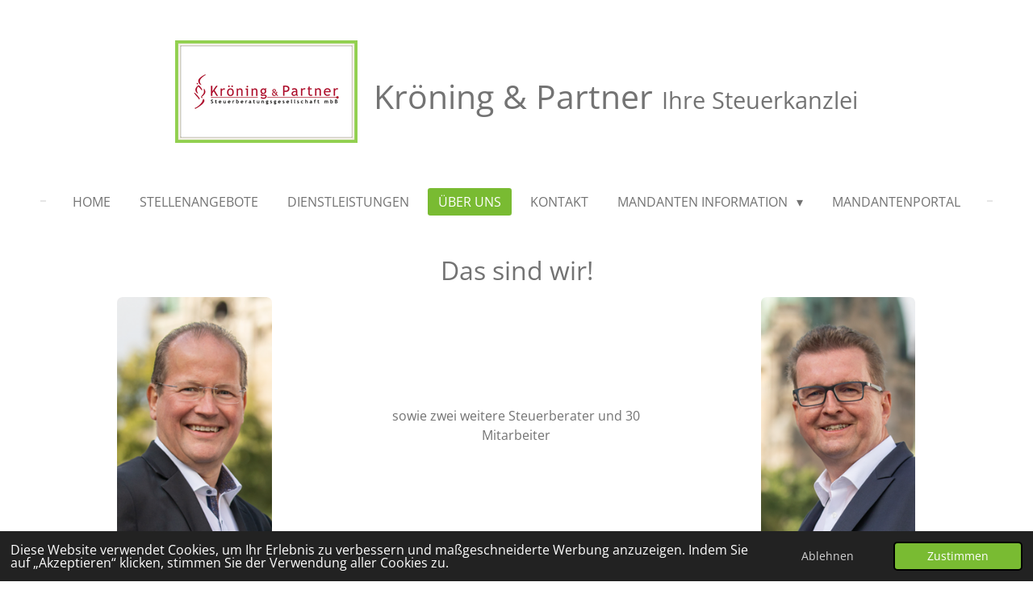

--- FILE ---
content_type: text/html; charset=UTF-8
request_url: https://www.die-steuer-berater.de/ueber-uns
body_size: 12663
content:
<!DOCTYPE html>
<html lang="de">
    <head>
        <meta http-equiv="Content-Type" content="text/html; charset=utf-8">
        <meta name="viewport" content="width=device-width, initial-scale=1.0, maximum-scale=5.0">
        <meta http-equiv="X-UA-Compatible" content="IE=edge">
        <link rel="canonical" href="https://www.die-steuer-berater.de/ueber-uns">
        <link rel="sitemap" type="application/xml" href="https://www.die-steuer-berater.de/sitemap.xml">
        <meta property="og:title" content="Über Uns | Kröning &amp; Partner">
        <meta property="og:url" content="https://www.die-steuer-berater.de/ueber-uns">
        <base href="https://www.die-steuer-berater.de/">
        <meta name="description" property="og:description" content="Schauen Sie sich unsere Chefs, sowie alle Angebote und Vorteile für Sie als neues Mitglied unseres Teams an.">
                <script nonce="26fe6ff59b5b82e62138aae5d226f891">
            
            window.JOUWWEB = window.JOUWWEB || {};
            window.JOUWWEB.application = window.JOUWWEB.application || {};
            window.JOUWWEB.application = {"backends":[{"domain":"jouwweb.nl","freeDomain":"jouwweb.site"},{"domain":"webador.com","freeDomain":"webadorsite.com"},{"domain":"webador.de","freeDomain":"webadorsite.com"},{"domain":"webador.fr","freeDomain":"webadorsite.com"},{"domain":"webador.es","freeDomain":"webadorsite.com"},{"domain":"webador.it","freeDomain":"webadorsite.com"},{"domain":"jouwweb.be","freeDomain":"jouwweb.site"},{"domain":"webador.ie","freeDomain":"webadorsite.com"},{"domain":"webador.co.uk","freeDomain":"webadorsite.com"},{"domain":"webador.at","freeDomain":"webadorsite.com"},{"domain":"webador.be","freeDomain":"webadorsite.com"},{"domain":"webador.ch","freeDomain":"webadorsite.com"},{"domain":"webador.ch","freeDomain":"webadorsite.com"},{"domain":"webador.mx","freeDomain":"webadorsite.com"},{"domain":"webador.com","freeDomain":"webadorsite.com"},{"domain":"webador.dk","freeDomain":"webadorsite.com"},{"domain":"webador.se","freeDomain":"webadorsite.com"},{"domain":"webador.no","freeDomain":"webadorsite.com"},{"domain":"webador.fi","freeDomain":"webadorsite.com"},{"domain":"webador.ca","freeDomain":"webadorsite.com"},{"domain":"webador.ca","freeDomain":"webadorsite.com"},{"domain":"webador.pl","freeDomain":"webadorsite.com"},{"domain":"webador.com.au","freeDomain":"webadorsite.com"},{"domain":"webador.nz","freeDomain":"webadorsite.com"}],"editorLocale":"de-DE","editorTimezone":"Europe\/Berlin","editorLanguage":"de","analytics4TrackingId":"G-E6PZPGE4QM","analyticsDimensions":[],"backendDomain":"www.webador.de","backendShortDomain":"webador.de","backendKey":"webador-de","freeWebsiteDomain":"webadorsite.com","noSsl":false,"build":{"reference":"202811d"},"linkHostnames":["www.jouwweb.nl","www.webador.com","www.webador.de","www.webador.fr","www.webador.es","www.webador.it","www.jouwweb.be","www.webador.ie","www.webador.co.uk","www.webador.at","www.webador.be","www.webador.ch","fr.webador.ch","www.webador.mx","es.webador.com","www.webador.dk","www.webador.se","www.webador.no","www.webador.fi","www.webador.ca","fr.webador.ca","www.webador.pl","www.webador.com.au","www.webador.nz"],"assetsUrl":"https:\/\/assets.jwwb.nl","loginUrl":"https:\/\/www.webador.de\/anmelden","publishUrl":"https:\/\/www.webador.de\/v2\/website\/4575345\/publish-proxy","adminUserOrIp":false,"pricing":{"plans":{"lite":{"amount":"700","currency":"EUR"},"pro":{"amount":"1200","currency":"EUR"},"business":{"amount":"2400","currency":"EUR"}},"yearlyDiscount":{"price":{"amount":"0","currency":"EUR"},"ratio":0,"percent":"0\u00a0%","discountPrice":{"amount":"0","currency":"EUR"},"termPricePerMonth":{"amount":"0","currency":"EUR"},"termPricePerYear":{"amount":"0","currency":"EUR"}}},"hcUrl":{"add-product-variants":"https:\/\/help.webador.com\/hc\/de\/articles\/29426751649809","basic-vs-advanced-shipping":"https:\/\/help.webador.com\/hc\/de\/articles\/29426731685777","html-in-head":"https:\/\/help.webador.com\/hc\/de\/articles\/29426689990033","link-domain-name":"https:\/\/help.webador.com\/hc\/de\/articles\/29426688803345","optimize-for-mobile":"https:\/\/help.webador.com\/hc\/de\/articles\/29426707033617","seo":"https:\/\/help.webador.com\/hc\/de\/categories\/29387178511377","transfer-domain-name":"https:\/\/help.webador.com\/hc\/de\/articles\/29426715688209","website-not-secure":"https:\/\/help.webador.com\/hc\/de\/articles\/29426706659729"}};
            window.JOUWWEB.brand = {"type":"webador","name":"Webador","domain":"Webador.de","supportEmail":"support@webador.de"};
                    
                window.JOUWWEB = window.JOUWWEB || {};
                window.JOUWWEB.websiteRendering = {"locale":"de-DE","timezone":"Europe\/Berlin","routes":{"api\/upload\/product-field":"\/_api\/upload\/product-field","checkout\/cart":"\/cart","payment":"\/complete-order\/:publicOrderId","payment\/forward":"\/complete-order\/:publicOrderId\/forward","public-order":"\/order\/:publicOrderId","checkout\/authorize":"\/cart\/authorize\/:gateway","wishlist":"\/wishlist"}};
                                                    window.JOUWWEB.website = {"id":4575345,"locale":"de-DE","enabled":true,"title":"Kr\u00f6ning & Partner","hasTitle":true,"roleOfLoggedInUser":null,"ownerLocale":"de-DE","plan":"pro","freeWebsiteDomain":"webadorsite.com","backendKey":"webador-de","currency":"EUR","defaultLocale":"de-DE","url":"https:\/\/www.die-steuer-berater.de\/","homepageSegmentId":18953085,"category":"website","isOffline":false,"isPublished":true,"locales":["de-DE"],"allowed":{"ads":false,"credits":true,"externalLinks":true,"slideshow":true,"customDefaultSlideshow":true,"hostedAlbums":true,"moderators":true,"mailboxQuota":1,"statisticsVisitors":true,"statisticsDetailed":true,"statisticsMonths":1,"favicon":true,"password":true,"freeDomains":1,"freeMailAccounts":1,"canUseLanguages":false,"fileUpload":true,"legacyFontSize":false,"webshop":true,"products":10,"imageText":false,"search":true,"audioUpload":true,"videoUpload":0,"allowDangerousForms":false,"allowHtmlCode":true,"mobileBar":true,"sidebar":false,"poll":false,"allowCustomForms":true,"allowBusinessListing":true,"allowCustomAnalytics":true,"allowAccountingLink":true,"digitalProducts":false,"sitemapElement":false},"mobileBar":{"enabled":true,"theme":"accent","email":{"active":true,"value":"stb@kroening-partner.de"},"location":{"active":true,"value":"Walderseestra\u00dfe 22 Hannover"},"phone":{"active":true,"value":"+49511390666\u20130"},"whatsapp":{"active":false},"social":{"active":true,"network":"facebook","value":"kroening.partner"}},"webshop":{"enabled":false,"currency":"EUR","taxEnabled":false,"taxInclusive":true,"vatDisclaimerVisible":true,"orderNotice":null,"orderConfirmation":null,"freeShipping":false,"freeShippingAmount":"0.00","shippingDisclaimerVisible":true,"pickupAllowed":false,"couponAllowed":false,"detailsPageAvailable":true,"socialMediaVisible":false,"termsPage":null,"termsPageUrl":null,"extraTerms":null,"pricingVisible":true,"orderButtonVisible":true,"shippingAdvanced":false,"shippingAdvancedBackEnd":false,"soldOutVisible":true,"backInStockNotificationEnabled":true,"canAddProducts":true,"nextOrderNumber":1,"allowedServicePoints":[],"sendcloudConfigured":false,"sendcloudFallbackPublicKey":"a3d50033a59b4a598f1d7ce7e72aafdf","taxExemptionAllowed":true,"invoiceComment":null,"emptyCartVisible":true,"minimumOrderPrice":null,"productNumbersEnabled":false,"wishlistEnabled":true,"hideTaxOnCart":false},"isTreatedAsWebshop":false};                            window.JOUWWEB.cart = {"products":[],"coupon":null,"shippingCountryCode":null,"shippingChoice":null,"breakdown":[]};                            window.JOUWWEB.scripts = [];                        window.parent.JOUWWEB.colorPalette = window.JOUWWEB.colorPalette;
        </script>
                <title>Über Uns | Kröning &amp; Partner</title>
                                            <link href="https://primary.jwwb.nl/public/q/j/n/temp-wpyjeylnrbqtwiaowsjm/touch-icon-iphone.png?bust=1718968808" rel="apple-touch-icon" sizes="60x60">                                                <link href="https://primary.jwwb.nl/public/q/j/n/temp-wpyjeylnrbqtwiaowsjm/touch-icon-ipad.png?bust=1718968808" rel="apple-touch-icon" sizes="76x76">                                                <link href="https://primary.jwwb.nl/public/q/j/n/temp-wpyjeylnrbqtwiaowsjm/touch-icon-iphone-retina.png?bust=1718968808" rel="apple-touch-icon" sizes="120x120">                                                <link href="https://primary.jwwb.nl/public/q/j/n/temp-wpyjeylnrbqtwiaowsjm/touch-icon-ipad-retina.png?bust=1718968808" rel="apple-touch-icon" sizes="152x152">                                                <link href="https://primary.jwwb.nl/public/q/j/n/temp-wpyjeylnrbqtwiaowsjm/favicon.png?bust=1718968808" rel="shortcut icon">                                                <link href="https://primary.jwwb.nl/public/q/j/n/temp-wpyjeylnrbqtwiaowsjm/favicon.png?bust=1718968808" rel="icon">                                        <meta property="og:image" content="https&#x3A;&#x2F;&#x2F;primary.jwwb.nl&#x2F;public&#x2F;q&#x2F;j&#x2F;n&#x2F;temp-wpyjeylnrbqtwiaowsjm&#x2F;08_g1-112-high-itpb83.jpg&#x3F;enable-io&#x3D;true&amp;enable&#x3D;upscale&amp;fit&#x3D;bounds&amp;width&#x3D;1200">
                                    <meta name="twitter:card" content="summary_large_image">
                        <meta property="twitter:image" content="https&#x3A;&#x2F;&#x2F;primary.jwwb.nl&#x2F;public&#x2F;q&#x2F;j&#x2F;n&#x2F;temp-wpyjeylnrbqtwiaowsjm&#x2F;08_g1-112-high-itpb83.jpg&#x3F;enable-io&#x3D;true&amp;enable&#x3D;upscale&amp;fit&#x3D;bounds&amp;width&#x3D;1200">
                                                    <script src="https://plausible.io/js/script.manual.js" nonce="26fe6ff59b5b82e62138aae5d226f891" data-turbo-track="reload" defer data-domain="shard20.jouwweb.nl"></script>
<link rel="stylesheet" type="text/css" href="https://gfonts.jwwb.nl/css?display=fallback&amp;family=Open+Sans%3A400%2C700%2C400italic%2C700italic" nonce="26fe6ff59b5b82e62138aae5d226f891" data-turbo-track="dynamic">
<script src="https://assets.jwwb.nl/assets/build/website-rendering/de-DE.js?bust=bebfc15ff0c7ef191570" nonce="26fe6ff59b5b82e62138aae5d226f891" data-turbo-track="reload" defer></script>
<script src="https://assets.jwwb.nl/assets/website-rendering/runtime.e9aaeab0c631cbd69aaa.js?bust=0df1501923f96b249330" nonce="26fe6ff59b5b82e62138aae5d226f891" data-turbo-track="reload" defer></script>
<script src="https://assets.jwwb.nl/assets/website-rendering/103.3d75ec3708e54af67f50.js?bust=cb0aa3c978e146edbd0d" nonce="26fe6ff59b5b82e62138aae5d226f891" data-turbo-track="reload" defer></script>
<script src="https://assets.jwwb.nl/assets/website-rendering/main.f656389ec507dc20f0cb.js?bust=d20d7cd648ba41ec2448" nonce="26fe6ff59b5b82e62138aae5d226f891" data-turbo-track="reload" defer></script>
<link rel="preload" href="https://assets.jwwb.nl/assets/website-rendering/styles.e258e1c0caffe3e22b8c.css?bust=00dff845dced716b5f3e" as="style">
<link rel="preload" href="https://assets.jwwb.nl/assets/website-rendering/fonts/icons-website-rendering/font/website-rendering.woff2?bust=bd2797014f9452dadc8e" as="font" crossorigin>
<link rel="preconnect" href="https://gfonts.jwwb.nl">
<link rel="stylesheet" type="text/css" href="https://assets.jwwb.nl/assets/website-rendering/styles.e258e1c0caffe3e22b8c.css?bust=00dff845dced716b5f3e" nonce="26fe6ff59b5b82e62138aae5d226f891" data-turbo-track="dynamic">
<link rel="preconnect" href="https://assets.jwwb.nl">
<link rel="stylesheet" type="text/css" href="https://primary.jwwb.nl/public/q/j/n/temp-wpyjeylnrbqtwiaowsjm/style.css?bust=1768824897" nonce="26fe6ff59b5b82e62138aae5d226f891" data-turbo-track="dynamic">    </head>
    <body
        id="top"
        class="jw-is-no-slideshow jw-header-is-image-text jw-is-segment-page jw-is-frontend jw-is-no-sidebar jw-is-no-messagebar jw-is-no-touch-device jw-is-no-mobile"
                                    data-jouwweb-page="19235456"
                                                data-jouwweb-segment-id="19235456"
                                                data-jouwweb-segment-type="page"
                                                data-template-threshold="1020"
                                                data-template-name="clean"
                            itemscope
        itemtype="https://schema.org/WebPage"
    >
                                    <meta itemprop="url" content="https://www.die-steuer-berater.de/ueber-uns">
        <a href="#main-content" class="jw-skip-link">
            Zum Hauptinhalt springen        </a>
        <div class="jw-background"></div>
        <div class="jw-body">
            <div class="jw-mobile-menu jw-mobile-is-text js-mobile-menu">
            <span class="jw-mobile-menu__button jw-mobile-menu__button--dummy"></span>        <div class="jw-mobile-header jw-mobile-header--image-text">
        <a            class="jw-mobile-header-content"
                            href="/"
                        >
                            <img class="jw-mobile-logo jw-mobile-logo--landscape" src="https://primary.jwwb.nl/public/q/j/n/temp-wpyjeylnrbqtwiaowsjm/image-high-8qmhct.png?enable-io=true&amp;enable=upscale&amp;height=70" srcset="https://primary.jwwb.nl/public/q/j/n/temp-wpyjeylnrbqtwiaowsjm/image-high-8qmhct.png?enable-io=true&amp;enable=upscale&amp;height=70 1x, https://primary.jwwb.nl/public/q/j/n/temp-wpyjeylnrbqtwiaowsjm/image-high-8qmhct.png?enable-io=true&amp;enable=upscale&amp;height=140&amp;quality=70 2x" alt="Kröning &amp;amp; Partner" title="Kröning &amp;amp; Partner">                                        <div class="jw-mobile-text">
                    <span style="font-size: 85%; color: #737373;"> Kr&ouml;ning &amp; Partner <span style="font-size: 70%;">Ihre Steuerkanzlei</span></span>                </div>
                    </a>
    </div>

    
            <button
            type="button"
            class="jw-mobile-menu__button jw-mobile-toggle"
            aria-label="Menü anzeigen"
        >
            <span class="jw-icon-burger"></span>
        </button>
    </div>
            <div class="topmenu">
    <header>
        <div class="topmenu-inner js-topbar-content-container">
            <div class="jw-header-logo">
            <div
    id="jw-header-image-container"
    class="jw-header jw-header-image jw-header-image-toggle"
    style="flex-basis: 226px; max-width: 226px; flex-shrink: 1;"
>
            <a href="/">
        <img id="jw-header-image" data-image-id="118947426" srcset="https://primary.jwwb.nl/public/q/j/n/temp-wpyjeylnrbqtwiaowsjm/image-high-8qmhct.png?enable-io=true&amp;width=226 226w, https://primary.jwwb.nl/public/q/j/n/temp-wpyjeylnrbqtwiaowsjm/image-high-8qmhct.png?enable-io=true&amp;width=452 452w" class="jw-header-image" title="Kröning &amp; Partner" style="" sizes="226px" width="226" height="127" intrinsicsize="226.00 x 127.00" alt="Kröning &amp; Partner">                </a>
    </div>
        <div
    class="jw-header jw-header-title-container jw-header-text jw-header-text-toggle"
    data-stylable="true"
>
    <a        id="jw-header-title"
        class="jw-header-title"
                    href="/"
            >
        <span style="font-size: 85%; color: #737373;"> Kr&ouml;ning &amp; Partner <span style="font-size: 70%;">Ihre Steuerkanzlei</span></span>    </a>
</div>
</div>
            <nav class="menu jw-menu-copy">
                <ul
    id="jw-menu"
    class="jw-menu jw-menu-horizontal"
            >
            <li
    class="jw-menu-item"
>
        <a        class="jw-menu-link"
        href="/"                                            data-page-link-id="18953085"
                            >
                <span class="">
            Home        </span>
            </a>
                </li>
            <li
    class="jw-menu-item"
>
        <a        class="jw-menu-link"
        href="/stellenangebote"                                            data-page-link-id="19426775"
                            >
                <span class="">
            Stellenangebote        </span>
            </a>
                </li>
            <li
    class="jw-menu-item"
>
        <a        class="jw-menu-link"
        href="/dienstleistungen"                                            data-page-link-id="18953086"
                            >
                <span class="">
            Dienstleistungen        </span>
            </a>
                </li>
            <li
    class="jw-menu-item jw-menu-is-active"
>
        <a        class="jw-menu-link js-active-menu-item"
        href="/ueber-uns"                                            data-page-link-id="19235456"
                            >
                <span class="">
            Über Uns        </span>
            </a>
                </li>
            <li
    class="jw-menu-item"
>
        <a        class="jw-menu-link"
        href="/kontakt"                                            data-page-link-id="18953087"
                            >
                <span class="">
            Kontakt        </span>
            </a>
                </li>
            <li
    class="jw-menu-item jw-menu-has-submenu"
>
        <a        class="jw-menu-link"
        href="/mandanten-information"                                            data-page-link-id="19205755"
                            >
                <span class="">
            Mandanten Information        </span>
                    <span class="jw-arrow jw-arrow-toplevel"></span>
            </a>
                    <ul
            class="jw-submenu"
                    >
                            <li
    class="jw-menu-item"
>
        <a        class="jw-menu-link"
        href="/mandanten-information/mandanten-information-1"                                            data-page-link-id="21546445"
                            >
                <span class="">
            Mandanten Information        </span>
            </a>
                </li>
                            <li
    class="jw-menu-item"
>
        <a        class="jw-menu-link"
        href="/mandanten-information/hilfe-dateien-fuer-unternehmer"                                            data-page-link-id="19255716"
                            >
                <span class="">
            Hilfe-Dateien für Unternehmer        </span>
            </a>
                </li>
                    </ul>
        </li>
            <li
    class="jw-menu-item"
>
        <a        class="jw-menu-link"
        href="https://portal.die-steuer-berater.de/"                    target="_blank"
                            rel="noopener"
                                            data-link-id="19233436"
                    >
                <span class="">
            Mandantenportal        </span>
            </a>
                </li>
    
    </ul>

    <script nonce="26fe6ff59b5b82e62138aae5d226f891" id="jw-mobile-menu-template" type="text/template">
        <ul id="jw-menu" class="jw-menu jw-menu-horizontal jw-menu-spacing--mobile-bar">
                            <li
    class="jw-menu-item"
>
        <a        class="jw-menu-link"
        href="/"                                            data-page-link-id="18953085"
                            >
                <span class="">
            Home        </span>
            </a>
                </li>
                            <li
    class="jw-menu-item"
>
        <a        class="jw-menu-link"
        href="/stellenangebote"                                            data-page-link-id="19426775"
                            >
                <span class="">
            Stellenangebote        </span>
            </a>
                </li>
                            <li
    class="jw-menu-item"
>
        <a        class="jw-menu-link"
        href="/dienstleistungen"                                            data-page-link-id="18953086"
                            >
                <span class="">
            Dienstleistungen        </span>
            </a>
                </li>
                            <li
    class="jw-menu-item jw-menu-is-active"
>
        <a        class="jw-menu-link js-active-menu-item"
        href="/ueber-uns"                                            data-page-link-id="19235456"
                            >
                <span class="">
            Über Uns        </span>
            </a>
                </li>
                            <li
    class="jw-menu-item"
>
        <a        class="jw-menu-link"
        href="/kontakt"                                            data-page-link-id="18953087"
                            >
                <span class="">
            Kontakt        </span>
            </a>
                </li>
                            <li
    class="jw-menu-item jw-menu-has-submenu"
>
        <a        class="jw-menu-link"
        href="/mandanten-information"                                            data-page-link-id="19205755"
                            >
                <span class="">
            Mandanten Information        </span>
                    <span class="jw-arrow jw-arrow-toplevel"></span>
            </a>
                    <ul
            class="jw-submenu"
                    >
                            <li
    class="jw-menu-item"
>
        <a        class="jw-menu-link"
        href="/mandanten-information/mandanten-information-1"                                            data-page-link-id="21546445"
                            >
                <span class="">
            Mandanten Information        </span>
            </a>
                </li>
                            <li
    class="jw-menu-item"
>
        <a        class="jw-menu-link"
        href="/mandanten-information/hilfe-dateien-fuer-unternehmer"                                            data-page-link-id="19255716"
                            >
                <span class="">
            Hilfe-Dateien für Unternehmer        </span>
            </a>
                </li>
                    </ul>
        </li>
                            <li
    class="jw-menu-item"
>
        <a        class="jw-menu-link"
        href="https://portal.die-steuer-berater.de/"                    target="_blank"
                            rel="noopener"
                                            data-link-id="19233436"
                    >
                <span class="">
            Mandantenportal        </span>
            </a>
                </li>
            
                    </ul>
    </script>
            </nav>
        </div>
    </header>
</div>
<script nonce="26fe6ff59b5b82e62138aae5d226f891">
    var backgroundElement = document.querySelector('.jw-background');

    JOUWWEB.templateConfig = {
        header: {
            selector: '.topmenu',
            mobileSelector: '.jw-mobile-menu',
            updatePusher: function (height, state) {

                if (state === 'desktop') {
                    // Expose the header height as a custom property so
                    // we can use this to set the background height in CSS.
                    if (backgroundElement && height) {
                        backgroundElement.setAttribute('style', '--header-height: ' + height + 'px;');
                    }
                } else if (state === 'mobile') {
                    $('.jw-menu-clone .jw-menu').css('margin-top', height);
                }
            },
        },
    };
</script>
<div class="main-content">
    
<main id="main-content" class="block-content">
    <div data-section-name="content" class="jw-section jw-section-content jw-responsive">
        <div
    id="jw-element-288330514"
    data-jw-element-id="288330514"
        class="jw-tree-node jw-element jw-strip-root jw-tree-container jw-node-is-first-child jw-node-is-last-child"
>
    <div
    id="jw-element-363710063"
    data-jw-element-id="363710063"
        class="jw-tree-node jw-element jw-strip jw-tree-container jw-strip--default jw-strip--style-color jw-strip--color-default jw-strip--padding-both jw-node-is-first-child jw-strip--primary jw-node-is-last-child"
>
    <div class="jw-strip__content-container"><div class="jw-strip__content jw-responsive">
                    <div
    id="jw-element-288644413"
    data-jw-element-id="288644413"
        class="jw-tree-node jw-element jw-image-text jw-node-is-first-child"
>
    <div class="jw-element-imagetext-text">
            <h2 class="jw-heading-100" style="text-align: center;"><span style="color: #737373;">Das sind wir!</span></h2>    </div>
</div><div
    id="jw-element-294479255"
    data-jw-element-id="294479255"
        class="jw-tree-node jw-element jw-columns jw-tree-container jw-tree-horizontal jw-columns--mode-flex"
>
    <div
    id="jw-element-294479256"
    data-jw-element-id="294479256"
            style="width: 33.702377075871%"
        class="jw-tree-node jw-element jw-column jw-tree-container jw-node-is-first-child jw-responsive lt400 lt480 lt540 lt600 lt640 lt800"
>
    <div
    id="jw-element-294479279"
    data-jw-element-id="294479279"
        class="jw-tree-node jw-element jw-image jw-node-is-first-child"
>
    <div
    class="jw-intent jw-element-image jw-element-content jw-element-image-is-center"
            style="width: 192px;"
    >
            
        
                <picture
            class="jw-element-image__image-wrapper jw-image-is-rounded jw-intrinsic"
            style="padding-top: 156.7708%;"
        >
                                            <img class="jw-element-image__image jw-intrinsic__item" style="--jw-element-image--pan-x: 0.5; --jw-element-image--pan-y: 0.5;" alt="" src="https://primary.jwwb.nl/public/q/j/n/temp-wpyjeylnrbqtwiaowsjm/herr-siner-portr-2-high.png?enable-io=true&amp;enable=upscale&amp;crop=0.6379%3A1&amp;width=800" srcset="https://primary.jwwb.nl/public/q/j/n/temp-wpyjeylnrbqtwiaowsjm/herr-siner-portr-2-high.png?enable-io=true&amp;crop=0.6379%3A1&amp;width=96 96w, https://primary.jwwb.nl/public/q/j/n/temp-wpyjeylnrbqtwiaowsjm/herr-siner-portr-2-high.png?enable-io=true&amp;crop=0.6379%3A1&amp;width=147 147w, https://primary.jwwb.nl/public/q/j/n/temp-wpyjeylnrbqtwiaowsjm/herr-siner-portr-2-high.png?enable-io=true&amp;crop=0.6379%3A1&amp;width=226 226w, https://primary.jwwb.nl/public/q/j/n/temp-wpyjeylnrbqtwiaowsjm/herr-siner-portr-2-high.png?enable-io=true&amp;crop=0.6379%3A1&amp;width=347 347w, https://primary.jwwb.nl/public/q/j/n/temp-wpyjeylnrbqtwiaowsjm/herr-siner-portr-2-high.png?enable-io=true&amp;crop=0.6379%3A1&amp;width=532 532w, https://primary.jwwb.nl/public/q/j/n/temp-wpyjeylnrbqtwiaowsjm/herr-siner-portr-2-high.png?enable-io=true&amp;crop=0.6379%3A1&amp;width=816 816w, https://primary.jwwb.nl/public/q/j/n/temp-wpyjeylnrbqtwiaowsjm/herr-siner-portr-2-high.png?enable-io=true&amp;crop=0.6379%3A1&amp;width=1252 1252w, https://primary.jwwb.nl/public/q/j/n/temp-wpyjeylnrbqtwiaowsjm/herr-siner-portr-2-high.png?enable-io=true&amp;crop=0.6379%3A1&amp;width=1920 1920w" sizes="auto, min(100vw, 192px), 100vw" loading="lazy" width="800" height="1254.1666666666">                    </picture>

            </div>
</div><div
    id="jw-element-294480705"
    data-jw-element-id="294480705"
        class="jw-tree-node jw-element jw-image-text jw-node-is-last-child"
>
    <div class="jw-element-imagetext-text">
            <p style="text-align: center;"><strong>Marc Sinner</strong></p>
<p style="text-align: center;"><strong>Partner</strong></p>    </div>
</div></div><div
    id="jw-element-615637902"
    data-jw-element-id="615637902"
            style="width: 32.562683165093%"
        class="jw-tree-node jw-element jw-column jw-tree-container jw-responsive lt400 lt480 lt540 lt600 lt640 lt800"
>
    <div
    id="jw-element-615638196"
    data-jw-element-id="615638196"
        class="jw-tree-node jw-element jw-spacer jw-node-is-first-child"
>
    <div
    class="jw-element-spacer-container "
    style="height: 119px"
>
    </div>
</div><div
    id="jw-element-615637904"
    data-jw-element-id="615637904"
        class="jw-tree-node jw-element jw-image-text jw-node-is-last-child"
>
    <div class="jw-element-imagetext-text">
            <p style="text-align: center;">sowie zwei weitere Steuerberater und 30 Mitarbeiter</p>    </div>
</div></div><div
    id="jw-element-320501609"
    data-jw-element-id="320501609"
            style="width: 33.734939759036%"
        class="jw-tree-node jw-element jw-column jw-tree-container jw-node-is-last-child jw-responsive lt400 lt480 lt540 lt600 lt640 lt800"
>
    <div
    id="jw-element-294479283"
    data-jw-element-id="294479283"
        class="jw-tree-node jw-element jw-image jw-node-is-first-child"
>
    <div
    class="jw-intent jw-element-image jw-element-content jw-element-image-is-center"
            style="width: 191px;"
    >
            
        
                <picture
            class="jw-element-image__image-wrapper jw-image-is-rounded jw-intrinsic"
            style="padding-top: 156.7745%;"
        >
                                            <img class="jw-element-image__image jw-intrinsic__item" style="--jw-element-image--pan-x: 0.5; --jw-element-image--pan-y: 0.5;" alt="" src="https://primary.jwwb.nl/public/q/j/n/temp-wpyjeylnrbqtwiaowsjm/herr-westphal-portr-2-high.png?enable-io=true&amp;enable=upscale&amp;crop=0.6379%3A1&amp;width=800" srcset="https://primary.jwwb.nl/public/q/j/n/temp-wpyjeylnrbqtwiaowsjm/herr-westphal-portr-2-high.png?enable-io=true&amp;crop=0.6379%3A1&amp;width=96 96w, https://primary.jwwb.nl/public/q/j/n/temp-wpyjeylnrbqtwiaowsjm/herr-westphal-portr-2-high.png?enable-io=true&amp;crop=0.6379%3A1&amp;width=147 147w, https://primary.jwwb.nl/public/q/j/n/temp-wpyjeylnrbqtwiaowsjm/herr-westphal-portr-2-high.png?enable-io=true&amp;crop=0.6379%3A1&amp;width=226 226w, https://primary.jwwb.nl/public/q/j/n/temp-wpyjeylnrbqtwiaowsjm/herr-westphal-portr-2-high.png?enable-io=true&amp;crop=0.6379%3A1&amp;width=347 347w, https://primary.jwwb.nl/public/q/j/n/temp-wpyjeylnrbqtwiaowsjm/herr-westphal-portr-2-high.png?enable-io=true&amp;crop=0.6379%3A1&amp;width=532 532w, https://primary.jwwb.nl/public/q/j/n/temp-wpyjeylnrbqtwiaowsjm/herr-westphal-portr-2-high.png?enable-io=true&amp;crop=0.6379%3A1&amp;width=816 816w, https://primary.jwwb.nl/public/q/j/n/temp-wpyjeylnrbqtwiaowsjm/herr-westphal-portr-2-high.png?enable-io=true&amp;crop=0.6379%3A1&amp;width=1252 1252w, https://primary.jwwb.nl/public/q/j/n/temp-wpyjeylnrbqtwiaowsjm/herr-westphal-portr-2-high.png?enable-io=true&amp;crop=0.6379%3A1&amp;width=1920 1920w" sizes="auto, min(100vw, 191px), 100vw" loading="lazy" width="800" height="1254.19596812">                    </picture>

            </div>
</div><div
    id="jw-element-294480714"
    data-jw-element-id="294480714"
        class="jw-tree-node jw-element jw-image-text jw-node-is-last-child"
>
    <div class="jw-element-imagetext-text">
            <p style="text-align: center;"><strong>Hartmut Westphal</strong></p>
<p style="text-align: center;"><strong>Partner</strong></p>    </div>
</div></div></div><div
    id="jw-element-370820324"
    data-jw-element-id="370820324"
        class="jw-tree-node jw-element jw-spacer"
>
    <div
    class="jw-element-spacer-container "
    style="height: 10px"
>
    </div>
</div><div
    id="jw-element-395030150"
    data-jw-element-id="395030150"
        class="jw-tree-node jw-element jw-columns jw-tree-container jw-tree-horizontal jw-columns--mode-flex"
>
    <div
    id="jw-element-395030151"
    data-jw-element-id="395030151"
            style="width: 33.2400093324%"
        class="jw-tree-node jw-element jw-column jw-tree-container jw-node-is-first-child jw-responsive lt400 lt480 lt540 lt600 lt640 lt800"
>
    <div
    id="jw-element-371857290"
    data-jw-element-id="371857290"
        class="jw-tree-node jw-element jw-image jw-node-is-first-child"
>
    <div
    class="jw-intent jw-element-image jw-element-content jw-element-image-is-center"
            style="width: 100%;"
    >
            
                    <a
                class="jw-enlarge-image"
                href="https://primary.jwwb.nl/public/q/j/n/temp-wpyjeylnrbqtwiaowsjm/folie1-high-oddmb4.png"
                title="Größere Version ansehen"
                data-width="1280"
                data-height="720"
                data-aspect="0.563"
                data-thumb-aspect="0.563"
            >
        
                <picture
            class="jw-element-image__image-wrapper jw-image-is-square jw-intrinsic"
            style="padding-top: 56.25%;"
        >
                                            <img class="jw-element-image__image jw-intrinsic__item" style="--jw-element-image--pan-x: 0.5; --jw-element-image--pan-y: 0.5;" alt="" src="https://primary.jwwb.nl/public/q/j/n/temp-wpyjeylnrbqtwiaowsjm/folie1-standard-vlkk3l.png" srcset="https://primary.jwwb.nl/public/q/j/n/temp-wpyjeylnrbqtwiaowsjm/folie1-high-oddmb4.png?enable-io=true&amp;width=96 96w, https://primary.jwwb.nl/public/q/j/n/temp-wpyjeylnrbqtwiaowsjm/folie1-high-oddmb4.png?enable-io=true&amp;width=147 147w, https://primary.jwwb.nl/public/q/j/n/temp-wpyjeylnrbqtwiaowsjm/folie1-high-oddmb4.png?enable-io=true&amp;width=226 226w, https://primary.jwwb.nl/public/q/j/n/temp-wpyjeylnrbqtwiaowsjm/folie1-high-oddmb4.png?enable-io=true&amp;width=347 347w, https://primary.jwwb.nl/public/q/j/n/temp-wpyjeylnrbqtwiaowsjm/folie1-high-oddmb4.png?enable-io=true&amp;width=532 532w, https://primary.jwwb.nl/public/q/j/n/temp-wpyjeylnrbqtwiaowsjm/folie1-high-oddmb4.png?enable-io=true&amp;width=816 816w, https://primary.jwwb.nl/public/q/j/n/temp-wpyjeylnrbqtwiaowsjm/folie1-high-oddmb4.png?enable-io=true&amp;width=1252 1252w, https://primary.jwwb.nl/public/q/j/n/temp-wpyjeylnrbqtwiaowsjm/folie1-high-oddmb4.png?enable-io=true&amp;width=1920 1920w" sizes="auto, min(100vw, 1200px), 100vw" loading="lazy" width="800" height="450">                    </picture>

                    </a>
            </div>
</div><div
    id="jw-element-371857298"
    data-jw-element-id="371857298"
        class="jw-tree-node jw-element jw-image"
>
    <div
    class="jw-intent jw-element-image jw-element-content jw-element-image-is-center"
            style="width: 100%;"
    >
            
                    <a
                class="jw-enlarge-image"
                href="https://primary.jwwb.nl/public/q/j/n/temp-wpyjeylnrbqtwiaowsjm/folie2-high-5e8qc4.png"
                title="Größere Version ansehen"
                data-width="1280"
                data-height="720"
                data-aspect="0.563"
                data-thumb-aspect="0.563"
            >
        
                <picture
            class="jw-element-image__image-wrapper jw-image-is-square jw-intrinsic"
            style="padding-top: 56.25%;"
        >
                                            <img class="jw-element-image__image jw-intrinsic__item" style="--jw-element-image--pan-x: 0.5; --jw-element-image--pan-y: 0.5;" alt="" src="https://primary.jwwb.nl/public/q/j/n/temp-wpyjeylnrbqtwiaowsjm/folie2-standard-4suq6r.png" srcset="https://primary.jwwb.nl/public/q/j/n/temp-wpyjeylnrbqtwiaowsjm/folie2-high-5e8qc4.png?enable-io=true&amp;width=96 96w, https://primary.jwwb.nl/public/q/j/n/temp-wpyjeylnrbqtwiaowsjm/folie2-high-5e8qc4.png?enable-io=true&amp;width=147 147w, https://primary.jwwb.nl/public/q/j/n/temp-wpyjeylnrbqtwiaowsjm/folie2-high-5e8qc4.png?enable-io=true&amp;width=226 226w, https://primary.jwwb.nl/public/q/j/n/temp-wpyjeylnrbqtwiaowsjm/folie2-high-5e8qc4.png?enable-io=true&amp;width=347 347w, https://primary.jwwb.nl/public/q/j/n/temp-wpyjeylnrbqtwiaowsjm/folie2-high-5e8qc4.png?enable-io=true&amp;width=532 532w, https://primary.jwwb.nl/public/q/j/n/temp-wpyjeylnrbqtwiaowsjm/folie2-high-5e8qc4.png?enable-io=true&amp;width=816 816w, https://primary.jwwb.nl/public/q/j/n/temp-wpyjeylnrbqtwiaowsjm/folie2-high-5e8qc4.png?enable-io=true&amp;width=1252 1252w, https://primary.jwwb.nl/public/q/j/n/temp-wpyjeylnrbqtwiaowsjm/folie2-high-5e8qc4.png?enable-io=true&amp;width=1920 1920w" sizes="auto, min(100vw, 1200px), 100vw" loading="lazy" width="800" height="450">                    </picture>

                    </a>
            </div>
</div><div
    id="jw-element-371856695"
    data-jw-element-id="371856695"
        class="jw-tree-node jw-element jw-image jw-node-is-last-child"
>
    <div
    class="jw-intent jw-element-image jw-element-content jw-element-image-is-center"
            style="width: 100%;"
    >
            
                    <a
                class="jw-enlarge-image"
                href="https://primary.jwwb.nl/public/q/j/n/temp-wpyjeylnrbqtwiaowsjm/folie6-high.png"
                title="Größere Version ansehen"
                data-width="1280"
                data-height="720"
                data-aspect="0.563"
                data-thumb-aspect="0.563"
            >
        
                <picture
            class="jw-element-image__image-wrapper jw-image-is-square jw-intrinsic"
            style="padding-top: 56.25%;"
        >
                                            <img class="jw-element-image__image jw-intrinsic__item" style="--jw-element-image--pan-x: 0.5; --jw-element-image--pan-y: 0.5;" alt="" src="https://primary.jwwb.nl/public/q/j/n/temp-wpyjeylnrbqtwiaowsjm/folie6-standard.png" srcset="https://primary.jwwb.nl/public/q/j/n/temp-wpyjeylnrbqtwiaowsjm/folie6-high.png?enable-io=true&amp;width=96 96w, https://primary.jwwb.nl/public/q/j/n/temp-wpyjeylnrbqtwiaowsjm/folie6-high.png?enable-io=true&amp;width=147 147w, https://primary.jwwb.nl/public/q/j/n/temp-wpyjeylnrbqtwiaowsjm/folie6-high.png?enable-io=true&amp;width=226 226w, https://primary.jwwb.nl/public/q/j/n/temp-wpyjeylnrbqtwiaowsjm/folie6-high.png?enable-io=true&amp;width=347 347w, https://primary.jwwb.nl/public/q/j/n/temp-wpyjeylnrbqtwiaowsjm/folie6-high.png?enable-io=true&amp;width=532 532w, https://primary.jwwb.nl/public/q/j/n/temp-wpyjeylnrbqtwiaowsjm/folie6-high.png?enable-io=true&amp;width=816 816w, https://primary.jwwb.nl/public/q/j/n/temp-wpyjeylnrbqtwiaowsjm/folie6-high.png?enable-io=true&amp;width=1252 1252w, https://primary.jwwb.nl/public/q/j/n/temp-wpyjeylnrbqtwiaowsjm/folie6-high.png?enable-io=true&amp;width=1920 1920w" sizes="auto, min(100vw, 1200px), 100vw" loading="lazy" width="800" height="450">                    </picture>

                    </a>
            </div>
</div></div><div
    id="jw-element-395030152"
    data-jw-element-id="395030152"
            style="width: 33.4299903343%"
        class="jw-tree-node jw-element jw-column jw-tree-container jw-responsive lt400 lt480 lt540 lt600 lt640 lt800"
>
    <div
    id="jw-element-371857300"
    data-jw-element-id="371857300"
        class="jw-tree-node jw-element jw-image jw-node-is-first-child"
>
    <div
    class="jw-intent jw-element-image jw-element-content jw-element-image-is-center"
            style="width: 100%;"
    >
            
                    <a
                class="jw-enlarge-image"
                href="https://primary.jwwb.nl/public/q/j/n/temp-wpyjeylnrbqtwiaowsjm/folie3-high-miykuw.png"
                title="Größere Version ansehen"
                data-width="1280"
                data-height="720"
                data-aspect="0.563"
                data-thumb-aspect="0.563"
            >
        
                <picture
            class="jw-element-image__image-wrapper jw-image-is-square jw-intrinsic"
            style="padding-top: 56.25%;"
        >
                                            <img class="jw-element-image__image jw-intrinsic__item" style="--jw-element-image--pan-x: 0.5; --jw-element-image--pan-y: 0.5;" alt="" src="https://primary.jwwb.nl/public/q/j/n/temp-wpyjeylnrbqtwiaowsjm/folie3-high-miykuw.png?enable-io=true&amp;enable=upscale&amp;crop=1.7778%3A1&amp;width=800" srcset="https://primary.jwwb.nl/public/q/j/n/temp-wpyjeylnrbqtwiaowsjm/folie3-high-miykuw.png?enable-io=true&amp;crop=1.7778%3A1&amp;width=96 96w, https://primary.jwwb.nl/public/q/j/n/temp-wpyjeylnrbqtwiaowsjm/folie3-high-miykuw.png?enable-io=true&amp;crop=1.7778%3A1&amp;width=147 147w, https://primary.jwwb.nl/public/q/j/n/temp-wpyjeylnrbqtwiaowsjm/folie3-high-miykuw.png?enable-io=true&amp;crop=1.7778%3A1&amp;width=226 226w, https://primary.jwwb.nl/public/q/j/n/temp-wpyjeylnrbqtwiaowsjm/folie3-high-miykuw.png?enable-io=true&amp;crop=1.7778%3A1&amp;width=347 347w, https://primary.jwwb.nl/public/q/j/n/temp-wpyjeylnrbqtwiaowsjm/folie3-high-miykuw.png?enable-io=true&amp;crop=1.7778%3A1&amp;width=532 532w, https://primary.jwwb.nl/public/q/j/n/temp-wpyjeylnrbqtwiaowsjm/folie3-high-miykuw.png?enable-io=true&amp;crop=1.7778%3A1&amp;width=816 816w, https://primary.jwwb.nl/public/q/j/n/temp-wpyjeylnrbqtwiaowsjm/folie3-high-miykuw.png?enable-io=true&amp;crop=1.7778%3A1&amp;width=1252 1252w, https://primary.jwwb.nl/public/q/j/n/temp-wpyjeylnrbqtwiaowsjm/folie3-high-miykuw.png?enable-io=true&amp;crop=1.7778%3A1&amp;width=1920 1920w" sizes="auto, min(100vw, 1200px), 100vw" loading="lazy" width="800" height="450">                    </picture>

                    </a>
            </div>
</div><div
    id="jw-element-371857347"
    data-jw-element-id="371857347"
        class="jw-tree-node jw-element jw-image"
>
    <div
    class="jw-intent jw-element-image jw-element-content jw-element-image-is-center"
            style="width: 100%;"
    >
            
                    <a
                class="jw-enlarge-image"
                href="https://primary.jwwb.nl/public/q/j/n/temp-wpyjeylnrbqtwiaowsjm/folie9-high.png"
                title="Größere Version ansehen"
                data-width="1280"
                data-height="720"
                data-aspect="0.563"
                data-thumb-aspect="0.563"
            >
        
                <picture
            class="jw-element-image__image-wrapper jw-image-is-square jw-intrinsic"
            style="padding-top: 56.25%;"
        >
                                            <img class="jw-element-image__image jw-intrinsic__item" style="--jw-element-image--pan-x: 0.5; --jw-element-image--pan-y: 0.5;" alt="" src="https://primary.jwwb.nl/public/q/j/n/temp-wpyjeylnrbqtwiaowsjm/folie9-standard.png" srcset="https://primary.jwwb.nl/public/q/j/n/temp-wpyjeylnrbqtwiaowsjm/folie9-high.png?enable-io=true&amp;width=96 96w, https://primary.jwwb.nl/public/q/j/n/temp-wpyjeylnrbqtwiaowsjm/folie9-high.png?enable-io=true&amp;width=147 147w, https://primary.jwwb.nl/public/q/j/n/temp-wpyjeylnrbqtwiaowsjm/folie9-high.png?enable-io=true&amp;width=226 226w, https://primary.jwwb.nl/public/q/j/n/temp-wpyjeylnrbqtwiaowsjm/folie9-high.png?enable-io=true&amp;width=347 347w, https://primary.jwwb.nl/public/q/j/n/temp-wpyjeylnrbqtwiaowsjm/folie9-high.png?enable-io=true&amp;width=532 532w, https://primary.jwwb.nl/public/q/j/n/temp-wpyjeylnrbqtwiaowsjm/folie9-high.png?enable-io=true&amp;width=816 816w, https://primary.jwwb.nl/public/q/j/n/temp-wpyjeylnrbqtwiaowsjm/folie9-high.png?enable-io=true&amp;width=1252 1252w, https://primary.jwwb.nl/public/q/j/n/temp-wpyjeylnrbqtwiaowsjm/folie9-high.png?enable-io=true&amp;width=1920 1920w" sizes="auto, min(100vw, 1200px), 100vw" loading="lazy" width="800" height="450">                    </picture>

                    </a>
            </div>
</div><div
    id="jw-element-371856706"
    data-jw-element-id="371856706"
        class="jw-tree-node jw-element jw-image jw-node-is-last-child"
>
    <div
    class="jw-intent jw-element-image jw-element-content jw-element-image-is-center"
            style="width: 100%;"
    >
            
                    <a
                class="jw-enlarge-image"
                href="https://primary.jwwb.nl/public/q/j/n/temp-wpyjeylnrbqtwiaowsjm/folie7-high.png"
                title="Größere Version ansehen"
                data-width="1280"
                data-height="720"
                data-aspect="0.563"
                data-thumb-aspect="0.563"
            >
        
                <picture
            class="jw-element-image__image-wrapper jw-image-is-square jw-intrinsic"
            style="padding-top: 56.25%;"
        >
                                            <img class="jw-element-image__image jw-intrinsic__item" style="--jw-element-image--pan-x: 0.5; --jw-element-image--pan-y: 0.5;" alt="" src="https://primary.jwwb.nl/public/q/j/n/temp-wpyjeylnrbqtwiaowsjm/folie7-standard.png" srcset="https://primary.jwwb.nl/public/q/j/n/temp-wpyjeylnrbqtwiaowsjm/folie7-high.png?enable-io=true&amp;width=96 96w, https://primary.jwwb.nl/public/q/j/n/temp-wpyjeylnrbqtwiaowsjm/folie7-high.png?enable-io=true&amp;width=147 147w, https://primary.jwwb.nl/public/q/j/n/temp-wpyjeylnrbqtwiaowsjm/folie7-high.png?enable-io=true&amp;width=226 226w, https://primary.jwwb.nl/public/q/j/n/temp-wpyjeylnrbqtwiaowsjm/folie7-high.png?enable-io=true&amp;width=347 347w, https://primary.jwwb.nl/public/q/j/n/temp-wpyjeylnrbqtwiaowsjm/folie7-high.png?enable-io=true&amp;width=532 532w, https://primary.jwwb.nl/public/q/j/n/temp-wpyjeylnrbqtwiaowsjm/folie7-high.png?enable-io=true&amp;width=816 816w, https://primary.jwwb.nl/public/q/j/n/temp-wpyjeylnrbqtwiaowsjm/folie7-high.png?enable-io=true&amp;width=1252 1252w, https://primary.jwwb.nl/public/q/j/n/temp-wpyjeylnrbqtwiaowsjm/folie7-high.png?enable-io=true&amp;width=1920 1920w" sizes="auto, min(100vw, 1200px), 100vw" loading="lazy" width="800" height="450">                    </picture>

                    </a>
            </div>
</div></div><div
    id="jw-element-395030153"
    data-jw-element-id="395030153"
            style="width: 33.3300003333%"
        class="jw-tree-node jw-element jw-column jw-tree-container jw-node-is-last-child jw-responsive lt400 lt480 lt540 lt600 lt640 lt800"
>
    <div
    id="jw-element-371857311"
    data-jw-element-id="371857311"
        class="jw-tree-node jw-element jw-image jw-node-is-first-child"
>
    <div
    class="jw-intent jw-element-image jw-element-content jw-element-image-is-center"
            style="width: 100%;"
    >
            
                    <a
                class="jw-enlarge-image"
                href="https://primary.jwwb.nl/public/q/j/n/temp-wpyjeylnrbqtwiaowsjm/folie4-high-g07oli.png"
                title="Größere Version ansehen"
                data-width="1280"
                data-height="720"
                data-aspect="0.563"
                data-thumb-aspect="0.563"
            >
        
                <picture
            class="jw-element-image__image-wrapper jw-image-is-square jw-intrinsic"
            style="padding-top: 56.25%;"
        >
                                            <img class="jw-element-image__image jw-intrinsic__item" style="--jw-element-image--pan-x: 0.5; --jw-element-image--pan-y: 0.5;" alt="" src="https://primary.jwwb.nl/public/q/j/n/temp-wpyjeylnrbqtwiaowsjm/folie4-standard-2ml39m.png" srcset="https://primary.jwwb.nl/public/q/j/n/temp-wpyjeylnrbqtwiaowsjm/folie4-high-g07oli.png?enable-io=true&amp;width=96 96w, https://primary.jwwb.nl/public/q/j/n/temp-wpyjeylnrbqtwiaowsjm/folie4-high-g07oli.png?enable-io=true&amp;width=147 147w, https://primary.jwwb.nl/public/q/j/n/temp-wpyjeylnrbqtwiaowsjm/folie4-high-g07oli.png?enable-io=true&amp;width=226 226w, https://primary.jwwb.nl/public/q/j/n/temp-wpyjeylnrbqtwiaowsjm/folie4-high-g07oli.png?enable-io=true&amp;width=347 347w, https://primary.jwwb.nl/public/q/j/n/temp-wpyjeylnrbqtwiaowsjm/folie4-high-g07oli.png?enable-io=true&amp;width=532 532w, https://primary.jwwb.nl/public/q/j/n/temp-wpyjeylnrbqtwiaowsjm/folie4-high-g07oli.png?enable-io=true&amp;width=816 816w, https://primary.jwwb.nl/public/q/j/n/temp-wpyjeylnrbqtwiaowsjm/folie4-high-g07oli.png?enable-io=true&amp;width=1252 1252w, https://primary.jwwb.nl/public/q/j/n/temp-wpyjeylnrbqtwiaowsjm/folie4-high-g07oli.png?enable-io=true&amp;width=1920 1920w" sizes="auto, min(100vw, 1200px), 100vw" loading="lazy" width="800" height="450">                    </picture>

                    </a>
            </div>
</div><div
    id="jw-element-371857279"
    data-jw-element-id="371857279"
        class="jw-tree-node jw-element jw-image"
>
    <div
    class="jw-intent jw-element-image jw-element-content jw-element-image-is-center"
            style="width: 100%;"
    >
            
                    <a
                class="jw-enlarge-image"
                href="https://primary.jwwb.nl/public/q/j/n/temp-wpyjeylnrbqtwiaowsjm/folie5-high.png"
                title="Größere Version ansehen"
                data-width="1280"
                data-height="720"
                data-aspect="0.563"
                data-thumb-aspect="0.563"
            >
        
                <picture
            class="jw-element-image__image-wrapper jw-image-is-square jw-intrinsic"
            style="padding-top: 56.25%;"
        >
                                            <img class="jw-element-image__image jw-intrinsic__item" style="--jw-element-image--pan-x: 0.5; --jw-element-image--pan-y: 0.5;" alt="" src="https://primary.jwwb.nl/public/q/j/n/temp-wpyjeylnrbqtwiaowsjm/folie5-standard.png" srcset="https://primary.jwwb.nl/public/q/j/n/temp-wpyjeylnrbqtwiaowsjm/folie5-high.png?enable-io=true&amp;width=96 96w, https://primary.jwwb.nl/public/q/j/n/temp-wpyjeylnrbqtwiaowsjm/folie5-high.png?enable-io=true&amp;width=147 147w, https://primary.jwwb.nl/public/q/j/n/temp-wpyjeylnrbqtwiaowsjm/folie5-high.png?enable-io=true&amp;width=226 226w, https://primary.jwwb.nl/public/q/j/n/temp-wpyjeylnrbqtwiaowsjm/folie5-high.png?enable-io=true&amp;width=347 347w, https://primary.jwwb.nl/public/q/j/n/temp-wpyjeylnrbqtwiaowsjm/folie5-high.png?enable-io=true&amp;width=532 532w, https://primary.jwwb.nl/public/q/j/n/temp-wpyjeylnrbqtwiaowsjm/folie5-high.png?enable-io=true&amp;width=816 816w, https://primary.jwwb.nl/public/q/j/n/temp-wpyjeylnrbqtwiaowsjm/folie5-high.png?enable-io=true&amp;width=1252 1252w, https://primary.jwwb.nl/public/q/j/n/temp-wpyjeylnrbqtwiaowsjm/folie5-high.png?enable-io=true&amp;width=1920 1920w" sizes="auto, min(100vw, 1200px), 100vw" loading="lazy" width="800" height="450">                    </picture>

                    </a>
            </div>
</div><div
    id="jw-element-371856767"
    data-jw-element-id="371856767"
        class="jw-tree-node jw-element jw-image jw-node-is-last-child"
>
    <div
    class="jw-intent jw-element-image jw-element-content jw-element-image-is-center"
            style="width: 100%;"
    >
            
                    <a href="/kanzleileben-von-kollegen-fuer-neue-kollegen" data-page-link-id="22474403">        
                <picture
            class="jw-element-image__image-wrapper jw-image-is-square jw-intrinsic"
            style="padding-top: 56.25%;"
        >
                                            <img class="jw-element-image__image jw-intrinsic__item" style="--jw-element-image--pan-x: 0.5; --jw-element-image--pan-y: 0.5;" alt="" src="https://primary.jwwb.nl/public/q/j/n/temp-wpyjeylnrbqtwiaowsjm/folie8-neu-standard.png" srcset="https://primary.jwwb.nl/public/q/j/n/temp-wpyjeylnrbqtwiaowsjm/folie8-neu-high.png?enable-io=true&amp;width=96 96w, https://primary.jwwb.nl/public/q/j/n/temp-wpyjeylnrbqtwiaowsjm/folie8-neu-high.png?enable-io=true&amp;width=147 147w, https://primary.jwwb.nl/public/q/j/n/temp-wpyjeylnrbqtwiaowsjm/folie8-neu-high.png?enable-io=true&amp;width=226 226w, https://primary.jwwb.nl/public/q/j/n/temp-wpyjeylnrbqtwiaowsjm/folie8-neu-high.png?enable-io=true&amp;width=347 347w, https://primary.jwwb.nl/public/q/j/n/temp-wpyjeylnrbqtwiaowsjm/folie8-neu-high.png?enable-io=true&amp;width=532 532w, https://primary.jwwb.nl/public/q/j/n/temp-wpyjeylnrbqtwiaowsjm/folie8-neu-high.png?enable-io=true&amp;width=816 816w, https://primary.jwwb.nl/public/q/j/n/temp-wpyjeylnrbqtwiaowsjm/folie8-neu-high.png?enable-io=true&amp;width=1252 1252w, https://primary.jwwb.nl/public/q/j/n/temp-wpyjeylnrbqtwiaowsjm/folie8-neu-high.png?enable-io=true&amp;width=1920 1920w" sizes="auto, min(100vw, 1200px), 100vw" loading="lazy" width="800" height="450">                    </picture>

                    </a>
            </div>
</div></div></div><div
    id="jw-element-448984748"
    data-jw-element-id="448984748"
        class="jw-tree-node jw-element jw-separator"
>
    <div class="jw-element-separator-padding">
    <hr
        class="jw-element-separator jw-element-separator--thin jw-element-separator--solid"
        style="--jw-element-separator__margin&#x3A;&#x20;1.0000em&#x3B;border-color&#x3A;&#x20;var&#x28;--jw-swatch--paragraph-color,&#x20;&#x23;737373&#x29;"
    />
</div>
</div><div
    id="jw-element-448887870"
    data-jw-element-id="448887870"
        class="jw-tree-node jw-element jw-image-text"
>
    <div class="jw-element-imagetext-text">
            <h2 class="jw-heading-100" style="text-align: center;"><strong><span style="color: #737373;">DATEV Unternehmen online;<br /></span></strong><strong><span style="color: #737373;">unsere moderne Art der Buchhaltung:</span></strong></h2>    </div>
</div><div
    id="jw-element-448983202"
    data-jw-element-id="448983202"
        class="jw-tree-node jw-element jw-columns jw-tree-container jw-tree-horizontal jw-columns--mode-flex jw-node-is-last-child"
>
    <div
    id="jw-element-448983374"
    data-jw-element-id="448983374"
            style="width: 20.03599280144%"
        class="jw-tree-node jw-element jw-column jw-tree-container jw-node-is-first-child jw-responsive lt300 lt400 lt480 lt540 lt600 lt640 lt800"
>
    <div
    id="jw-element-448983377"
    data-jw-element-id="448983377"
        class="jw-tree-node jw-element jw-spacer jw-node-is-first-child jw-node-is-last-child"
>
    <div
    class="jw-element-spacer-container "
    style="height: 50px"
>
    </div>
</div></div><div
    id="jw-element-448983203"
    data-jw-element-id="448983203"
            style="width: 59.928014397121%"
        class="jw-tree-node jw-element jw-column jw-tree-container jw-responsive lt800"
>
    <div
    id="jw-element-448982896"
    data-jw-element-id="448982896"
        class="jw-tree-node jw-element jw-embed jw-node-is-first-child"
>
    <div class="jw-html-wrapper">
    <div style="left: 0; width: 100%; height: 0; position: relative; padding-bottom: 56.25%;"><iframe src="https://www.youtube.com/embed/rQdivkaQqkE?rel=0&amp;hl=de-DE" style="top: 0; left: 0; width: 100%; height: 100%; position: absolute; border: 0;" allowfullscreen scrolling="no" allow="accelerometer; clipboard-write; encrypted-media; gyroscope; picture-in-picture; web-share;"></iframe></div>    </div>
</div><div
    id="jw-element-448982117"
    data-jw-element-id="448982117"
        class="jw-tree-node jw-element jw-download jw-node-is-last-child"
>
    <div class="jw-download-content jw-download-is-filetype">
    <a
        href="https://www.die-steuer-berater.de/_downloads/2ce89dc2d8c9736541959d0001078477"
        class="jw-download-image js-download-link"
            >
        <svg aria-hidden="true" data-prefix="fas" data-icon="file-pdf" class="svg-inline--fa fa-file-pdf fa-w-12" role="img" xmlns="http://www.w3.org/2000/svg" viewBox="0 0 384 512"><path fill="currentColor" d="M181.9 256.1c-5-16-4.9-46.9-2-46.9 8.4 0 7.6 36.9 2 46.9zm-1.7 47.2c-7.7 20.2-17.3 43.3-28.4 62.7 18.3-7 39-17.2 62.9-21.9-12.7-9.6-24.9-23.4-34.5-40.8zM86.1 428.1c0 .8 13.2-5.4 34.9-40.2-6.7 6.3-29.1 24.5-34.9 40.2zM248 160h136v328c0 13.3-10.7 24-24 24H24c-13.3 0-24-10.7-24-24V24C0 10.7 10.7 0 24 0h200v136c0 13.2 10.8 24 24 24zm-8 171.8c-20-12.2-33.3-29-42.7-53.8 4.5-18.5 11.6-46.6 6.2-64.2-4.7-29.4-42.4-26.5-47.8-6.8-5 18.3-.4 44.1 8.1 77-11.6 27.6-28.7 64.6-40.8 85.8-.1 0-.1.1-.2.1-27.1 13.9-73.6 44.5-54.5 68 5.6 6.9 16 10 21.5 10 17.9 0 35.7-18 61.1-61.8 25.8-8.5 54.1-19.1 79-23.2 21.7 11.8 47.1 19.5 64 19.5 29.2 0 31.2-32 19.7-43.4-13.9-13.6-54.3-9.7-73.6-7.2zM377 105L279 7c-4.5-4.5-10.6-7-17-7h-6v128h128v-6.1c0-6.3-2.5-12.4-7-16.9zm-74.1 255.3c4.1-2.7-2.5-11.9-42.8-9 37.1 15.8 42.8 9 42.8 9z"></path></svg>    </a>
    <div class="jw-download-data">
        <div class="jw-download-title">Flyer: DATEV Unternehmen Online</div>
        <div class="jw-download-details">
                            <span class="jw-download-mime">
                    PDF – 499,2 KB                </span>
                                </div>
        <div>
            <a
                href="https://www.die-steuer-berater.de/_downloads/2ce89dc2d8c9736541959d0001078477"
                class="jw-download-button js-download-link jw-btn jw-btn--size-small"
                            >
                Download            </a>
        </div>
    </div>
        <script nonce="26fe6ff59b5b82e62138aae5d226f891">
        window.downloadGaFunctions = window.downloadGaFunctions || {};
        window.downloadGaFunctions[448982117] = function() {
                    };
    </script>
</div>
</div></div><div
    id="jw-element-448984210"
    data-jw-element-id="448984210"
            style="width: 20.03599280144%"
        class="jw-tree-node jw-element jw-column jw-tree-container jw-node-is-last-child jw-responsive lt300 lt400 lt480 lt540 lt600 lt640 lt800"
>
    <div
    id="jw-element-448984211"
    data-jw-element-id="448984211"
        class="jw-tree-node jw-element jw-spacer jw-node-is-first-child jw-node-is-last-child"
>
    <div
    class="jw-element-spacer-container "
    style="height: 50px"
>
    </div>
</div></div></div></div></div></div></div>            </div>
</main>
    </div>
<footer class="block-footer">
    <div
        data-section-name="footer"
        class="jw-section jw-section-footer jw-responsive"
    >
                <div class="jw-strip jw-strip--default jw-strip--style-color jw-strip--primary jw-strip--color-default jw-strip--padding-both"><div class="jw-strip__content-container"><div class="jw-strip__content jw-responsive">            <div
    id="jw-element-283931697"
    data-jw-element-id="283931697"
        class="jw-tree-node jw-element jw-simple-root jw-tree-container jw-node-is-first-child jw-node-is-last-child"
>
    <div
    id="jw-element-288290232"
    data-jw-element-id="288290232"
        class="jw-tree-node jw-element jw-image jw-node-is-first-child"
>
    <div
    class="jw-intent jw-element-image jw-element-content jw-element-image-is-center"
            style="width: 197px;"
    >
            
        
                <picture
            class="jw-element-image__image-wrapper jw-image-is-square jw-intrinsic"
            style="padding-top: 56.25%;"
        >
                                            <img class="jw-element-image__image jw-intrinsic__item" style="--jw-element-image--pan-x: 0.5; --jw-element-image--pan-y: 0.5;" alt="" src="https://primary.jwwb.nl/public/q/j/n/temp-wpyjeylnrbqtwiaowsjm/image-standard-45qcyr.png" srcset="https://primary.jwwb.nl/public/q/j/n/temp-wpyjeylnrbqtwiaowsjm/image-high-gmppvl.png?enable-io=true&amp;width=96 96w, https://primary.jwwb.nl/public/q/j/n/temp-wpyjeylnrbqtwiaowsjm/image-high-gmppvl.png?enable-io=true&amp;width=147 147w, https://primary.jwwb.nl/public/q/j/n/temp-wpyjeylnrbqtwiaowsjm/image-high-gmppvl.png?enable-io=true&amp;width=226 226w, https://primary.jwwb.nl/public/q/j/n/temp-wpyjeylnrbqtwiaowsjm/image-high-gmppvl.png?enable-io=true&amp;width=347 347w, https://primary.jwwb.nl/public/q/j/n/temp-wpyjeylnrbqtwiaowsjm/image-high-gmppvl.png?enable-io=true&amp;width=532 532w, https://primary.jwwb.nl/public/q/j/n/temp-wpyjeylnrbqtwiaowsjm/image-high-gmppvl.png?enable-io=true&amp;width=816 816w, https://primary.jwwb.nl/public/q/j/n/temp-wpyjeylnrbqtwiaowsjm/image-high-gmppvl.png?enable-io=true&amp;width=1252 1252w, https://primary.jwwb.nl/public/q/j/n/temp-wpyjeylnrbqtwiaowsjm/image-high-gmppvl.png?enable-io=true&amp;width=1920 1920w" sizes="auto, min(100vw, 197px), 100vw" loading="lazy" width="800" height="450">                    </picture>

            </div>
</div><div
    id="jw-element-297716760"
    data-jw-element-id="297716760"
        class="jw-tree-node jw-element jw-columns jw-tree-container jw-tree-horizontal jw-columns--mode-flex jw-node-is-last-child"
>
    <div
    id="jw-element-400566540"
    data-jw-element-id="400566540"
            style="width: 8.3481566739911%"
        class="jw-tree-node jw-element jw-column jw-tree-container jw-node-is-first-child jw-responsive lt200 lt300 lt400 lt480 lt540 lt600 lt640 lt800"
>
    <div
    id="jw-element-327728557"
    data-jw-element-id="327728557"
        class="jw-tree-node jw-element jw-social-follow jw-node-is-first-child jw-node-is-last-child"
>
    <div class="jw-element-social-follow jw-element-social-follow--size-m jw-element-social-follow--style-solid jw-element-social-follow--roundness-rounded jw-element-social-follow--color-brand"
     style="text-align: left">
    <span class="jw-element-content">
    <a
            href="https://facebook.com/kroening.partner"
            target="_blank"
            rel="noopener"
            style=""
            class="jw-element-social-follow-profile jw-element-social-follow-profile--medium-facebook"
                    >
            <i class="website-rendering-icon-facebook"></i>
        </a><a
            href="https://instagram.com/kroening_partner"
            target="_blank"
            rel="noopener"
            style=""
            class="jw-element-social-follow-profile jw-element-social-follow-profile--medium-instagram"
                    >
            <i class="website-rendering-icon-instagram"></i>
        </a>    </span>
    </div>
</div></div><div
    id="jw-element-327728872"
    data-jw-element-id="327728872"
            style="width: 37.215304663249%"
        class="jw-tree-node jw-element jw-column jw-tree-container jw-responsive lt480 lt540 lt600 lt640 lt800"
>
    <div
    id="jw-element-298054425"
    data-jw-element-id="298054425"
        class="jw-tree-node jw-element jw-image-text jw-node-is-first-child jw-node-is-last-child"
>
    <div class="jw-element-imagetext-text">
            <p style="text-align: left;">&copy; 2026 Kr&ouml;ning &amp; Partner: Alle Rechte vorbehalten</p>
<p style="text-align: left;">Website-Designer: <span style="color: #92d050;"><a data-jwlink-type="extern" data-jwlink-identifier="http://www.medienservice-burgwedel.de" data-jwlink-title="" target="_blank" href="http://www.medienservice-burgwedel.de" rel="noopener" style="color: #92d050;">Jan Christoph Drecker Medienservice</a></span></p>    </div>
</div></div><div
    id="jw-element-400566666"
    data-jw-element-id="400566666"
            style="width: 13.613058491158%"
        class="jw-tree-node jw-element jw-column jw-tree-container jw-responsive lt200 lt300 lt400 lt480 lt540 lt600 lt640 lt800"
>
    <div
    id="jw-element-297715712"
    data-jw-element-id="297715712"
        class="jw-tree-node jw-element jw-image-text jw-node-is-first-child jw-node-is-last-child"
>
    <div class="jw-element-imagetext-text">
            <p style="text-align: left;"><a data-jwlink-type="page" data-jwlink-identifier="19813948" data-jwlink-title="Impressum" href="/impressum">Impressum</a></p>    </div>
</div></div><div
    id="jw-element-400566642"
    data-jw-element-id="400566642"
            style="width: 13.618290258449%"
        class="jw-tree-node jw-element jw-column jw-tree-container jw-responsive lt200 lt300 lt400 lt480 lt540 lt600 lt640 lt800"
>
    <div
    id="jw-element-297715577"
    data-jw-element-id="297715577"
        class="jw-tree-node jw-element jw-image-text jw-node-is-first-child jw-node-is-last-child"
>
    <div class="jw-element-imagetext-text">
            <p style="text-align: left;"><a data-jwlink-type="page" data-jwlink-identifier="19813938" data-jwlink-title="Datenschutz" href="/datenschutz">Datenschutz</a></p>    </div>
</div></div><div
    id="jw-element-366541198"
    data-jw-element-id="366541198"
            style="width: 27.205189913153%"
        class="jw-tree-node jw-element jw-column jw-tree-container jw-node-is-last-child jw-responsive lt300 lt400 lt480 lt540 lt600 lt640 lt800"
>
    <div
    id="jw-element-302859829"
    data-jw-element-id="302859829"
        class="jw-tree-node jw-element jw-image jw-node-is-first-child jw-node-is-last-child"
>
    <div
    class="jw-intent jw-element-image jw-element-content jw-element-image-is-center"
            style="width: 100%;"
    >
            
        
                <picture
            class="jw-element-image__image-wrapper jw-image-is-square jw-intrinsic"
            style="padding-top: 32.6683%;"
        >
                                            <img class="jw-element-image__image jw-intrinsic__item" style="--jw-element-image--pan-x: 0.5; --jw-element-image--pan-y: 0.5;" alt="" src="https://primary.jwwb.nl/public/q/j/n/temp-wpyjeylnrbqtwiaowsjm/arbeitgebersiegel-2020-standard.png" srcset="https://primary.jwwb.nl/public/q/j/n/temp-wpyjeylnrbqtwiaowsjm/arbeitgebersiegel-2020-high.png?enable-io=true&amp;width=96 96w, https://primary.jwwb.nl/public/q/j/n/temp-wpyjeylnrbqtwiaowsjm/arbeitgebersiegel-2020-high.png?enable-io=true&amp;width=147 147w, https://primary.jwwb.nl/public/q/j/n/temp-wpyjeylnrbqtwiaowsjm/arbeitgebersiegel-2020-high.png?enable-io=true&amp;width=226 226w, https://primary.jwwb.nl/public/q/j/n/temp-wpyjeylnrbqtwiaowsjm/arbeitgebersiegel-2020-high.png?enable-io=true&amp;width=347 347w, https://primary.jwwb.nl/public/q/j/n/temp-wpyjeylnrbqtwiaowsjm/arbeitgebersiegel-2020-high.png?enable-io=true&amp;width=532 532w, https://primary.jwwb.nl/public/q/j/n/temp-wpyjeylnrbqtwiaowsjm/arbeitgebersiegel-2020-high.png?enable-io=true&amp;width=816 816w, https://primary.jwwb.nl/public/q/j/n/temp-wpyjeylnrbqtwiaowsjm/arbeitgebersiegel-2020-high.png?enable-io=true&amp;width=1252 1252w, https://primary.jwwb.nl/public/q/j/n/temp-wpyjeylnrbqtwiaowsjm/arbeitgebersiegel-2020-high.png?enable-io=true&amp;width=1920 1920w" sizes="auto, min(100vw, 1200px), 100vw" loading="lazy" width="401" height="131">                    </picture>

            </div>
</div></div></div></div>                            <div class="jw-credits clear">
                    <div class="jw-credits-owner">
                        <div id="jw-footer-text">
                            <div class="jw-footer-text-content">
                                                            </div>
                        </div>
                    </div>
                    <div class="jw-credits-right">
                                                                    </div>
                </div>
                    </div></div></div>    </div>
</footer>
            
<div class="jw-bottom-bar__container">
    </div>
<div class="jw-bottom-bar__spacer">
    </div>

            <div id="jw-variable-loaded" style="display: none;"></div>
            <div id="jw-variable-values" style="display: none;">
                                    <span data-jw-variable-key="background-color" class="jw-variable-value-background-color"></span>
                                    <span data-jw-variable-key="background" class="jw-variable-value-background"></span>
                                    <span data-jw-variable-key="font-family" class="jw-variable-value-font-family"></span>
                                    <span data-jw-variable-key="paragraph-color" class="jw-variable-value-paragraph-color"></span>
                                    <span data-jw-variable-key="paragraph-link-color" class="jw-variable-value-paragraph-link-color"></span>
                                    <span data-jw-variable-key="paragraph-font-size" class="jw-variable-value-paragraph-font-size"></span>
                                    <span data-jw-variable-key="heading-color" class="jw-variable-value-heading-color"></span>
                                    <span data-jw-variable-key="heading-link-color" class="jw-variable-value-heading-link-color"></span>
                                    <span data-jw-variable-key="heading-font-size" class="jw-variable-value-heading-font-size"></span>
                                    <span data-jw-variable-key="heading-font-family" class="jw-variable-value-heading-font-family"></span>
                                    <span data-jw-variable-key="menu-text-color" class="jw-variable-value-menu-text-color"></span>
                                    <span data-jw-variable-key="menu-text-link-color" class="jw-variable-value-menu-text-link-color"></span>
                                    <span data-jw-variable-key="menu-text-font-size" class="jw-variable-value-menu-text-font-size"></span>
                                    <span data-jw-variable-key="menu-font-family" class="jw-variable-value-menu-font-family"></span>
                                    <span data-jw-variable-key="menu-capitalize" class="jw-variable-value-menu-capitalize"></span>
                                    <span data-jw-variable-key="website-size" class="jw-variable-value-website-size"></span>
                                    <span data-jw-variable-key="content-color" class="jw-variable-value-content-color"></span>
                                    <span data-jw-variable-key="accent-color" class="jw-variable-value-accent-color"></span>
                                    <span data-jw-variable-key="footer-text-color" class="jw-variable-value-footer-text-color"></span>
                                    <span data-jw-variable-key="footer-text-link-color" class="jw-variable-value-footer-text-link-color"></span>
                                    <span data-jw-variable-key="footer-text-font-size" class="jw-variable-value-footer-text-font-size"></span>
                            </div>
        </div>
                            <script nonce="26fe6ff59b5b82e62138aae5d226f891" type="application/ld+json">[{"@context":"https:\/\/schema.org","@type":"Organization","url":"https:\/\/www.die-steuer-berater.de\/","name":"Kr\u00f6ning & Partner","logo":{"@type":"ImageObject","url":"https:\/\/primary.jwwb.nl\/public\/q\/j\/n\/temp-wpyjeylnrbqtwiaowsjm\/image-high-8qmhct.png?enable-io=true&enable=upscale&height=60","width":107,"height":60},"email":"stb@kroening-partner.de","telephone":"+49511390666\u20130"}]</script>
                <script nonce="26fe6ff59b5b82e62138aae5d226f891">window.JOUWWEB = window.JOUWWEB || {}; window.JOUWWEB.experiment = {"enrollments":{},"defaults":{"only-annual-discount-restart":"3months-50pct","ai-homepage-structures":"on","checkout-shopping-cart-design":"on","ai-page-wizard-ui":"on","payment-cycle-dropdown":"on","trustpilot-checkout":"widget","improved-homepage-structures":"on"}};</script>        <script nonce="26fe6ff59b5b82e62138aae5d226f891">
            window.JOUWWEB = window.JOUWWEB || {};
            window.JOUWWEB.cookieConsent = {"theme":"jw","showLink":false,"content":{"message":"Diese Website verwendet Cookies, um Ihr Erlebnis zu verbessern und ma\u00dfgeschneiderte Werbung anzuzeigen. Indem Sie auf \u201eAkzeptieren\u201c klicken, stimmen Sie der Verwendung aller Cookies zu.","allow":"Zustimmen","deny":"Ablehnen"},"type":"opt-in","autoOpen":true,"cookie":{"name":"cookieconsent_status"}};
        </script>
<script nonce="26fe6ff59b5b82e62138aae5d226f891">window.plausible = window.plausible || function() { (window.plausible.q = window.plausible.q || []).push(arguments) };plausible('pageview', { props: {website: 4575345 }});</script>                                </body>
</html>
